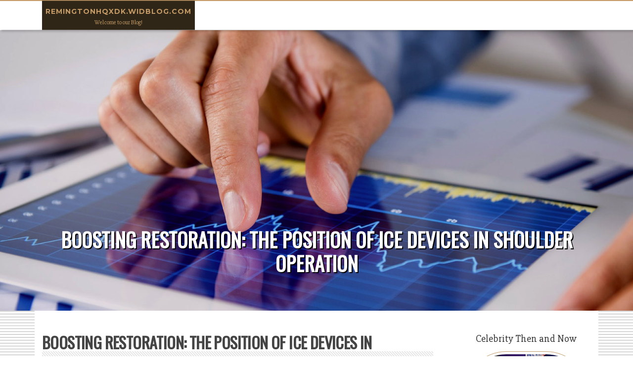

--- FILE ---
content_type: text/html; charset=UTF-8
request_url: https://remingtonhqxdk.widblog.com/82809194/boosting-restoration-the-position-of-ice-devices-in-shoulder-operation
body_size: 5199
content:
<!DOCTYPE html>
<html lang="en-US"><head>
<meta charset="UTF-8">
<meta name="viewport" content="width=device-width, initial-scale=1">
<title>Boosting Restoration: The Position of Ice Devices in Shoulder Operation</title>

<script type="text/javascript" src="https://cdnjs.cloudflare.com/ajax/libs/jquery/3.3.1/jquery.min.js"></script>
<script type="text/javascript" src="https://media.widblog.com/blog/blog.js"></script>

<link rel="stylesheet" id="screenr-fonts-css" href="https://fonts.googleapis.com/css?family=Open%2BSans%3A400%2C300%2C300italic%2C400italic%2C600%2C600italic%2C700%2C700italic%7CMontserrat%3A400%2C700&amp;subset=latin%2Clatin-ext" type="text/css" media="all">
<link rel="stylesheet" href="https://cdnjs.cloudflare.com/ajax/libs/font-awesome/4.6.3/css/font-awesome.min.css">
<link rel="stylesheet" href="https://cdnjs.cloudflare.com/ajax/libs/twitter-bootstrap/4.0.0-alpha/css/bootstrap.min.css">
<link rel="stylesheet" id="screenr-style-css" href="https://media.widblog.com/blog/images/style.css" type="text/css" media="all">

<link href="https://media.widblog.com/favicon.ico" rel="shortcut icon" />

<link rel="canonical" href="https://remingtonhqxdk.widblog.com/82809194/boosting-restoration-the-position-of-ice-devices-in-shoulder-operation" />
<style type="text/css">@media (min-width: 1200px) {.container {max-width:1140px}}  </style>
</head>

<body class="single single-post postid-4 single-format-standard has-site-title has-site-tagline header-layout-fixed">
<div id="page" class="site"> <a class="skip-link screen-reader-text" href="#content">Skip to content</a>
  <header id="masthead" class="site-header" role="banner">
    <div class="container">
      <div class="site-branding">
        <p class="site-title"><a href="/" style="font-size: 14px;">remingtonhqxdk.widblog.com</a></p>
        <p class="site-description">Welcome to our Blog!</p>
      </div>
     
    </div>
  </header>
  <section id="page-header-cover" class="section-slider swiper-slider fixed has-image">
    <div class="swiper-container swiper-container-horizontal" data-autoplay="0" style="top: 0px;">
      <div class="swiper-wrapper">
        <div class="swiper-slide slide-align-center activated swiper-slide-active" style="background-image: url('https://media.widblog.com/blog/images/img06.jpg'); ">
          <div class="swiper-slide-intro" style="opacity: 1;">
            <div class="swiper-intro-inner" style="padding-top: 13%; padding-bottom: 13%; margin-top: 0px;">
              <h2 class="swiper-slide-heading">Boosting Restoration: The Position of Ice Devices in Shoulder Operation</h2>
            </div>
          </div>
          <div class="overlay" style="opacity: 0.45;"></div>
        </div>
      </div>
    </div>
  </section>
  <div id="content" class="site-content">
    <div id="content-inside" class="container right-sidebar">
<div id="primary" class="content-area">
<main id="main" class="site-main" role="main">
   
<article class="post type-post status-publish format-standard hentry category-uncategorized">
  <header class="entry-header">
    <h1 class="entry-title">
      Boosting Restoration: The Position of Ice Devices in Shoulder Operation    </h1>
    <div class="entry-meta"> <span class="posted-on"><i aria-hidden="true" class="fa fa-clock-o"></i>
    <a href="#" rel="bookmark"><time class="entry-date published updated">June 20, 2024</time></a>
    </span><span class="meta-cate">Category: <a href="#">Blog</a></span> </div>
  </header>

  <div class="entry-content">
Shoulder medical procedures, no matter whether for rotator cuff repairs, shoulder instability, or other conditions, usually entails a major recovery time period characterized by ache and swelling. To handle these submit-operative issues properly, healthcare companies more and more count on ice machines, also known as chilly therapy models. These units Engage in a crucial role in reducing agony, inflammation, and boosting the overall Restoration course of action for sufferers undergoing shoulder surgery.<br><br>How Ice Equipment Do the job<br><br>Ice equipment for shoulder medical procedures usually encompass a reservoir for ice and water, a pump to flow into chilly drinking water via a pad or wrap, and controls to manage temperature and movement. Patients put the pad right on the shoulder spot, exactly where the chilly therapy functions to constrict blood vessels, cut down blood movement, and numb nerve endings quickly. This combination correctly lowers swelling and pain, facilitating a smoother recovery.<br><br>Great things about Ice Machines<br><br>The principal good thing about utilizing ice machines put up-shoulder surgical treatment is their power to offer regular, qualified cold therapy. Contrary to traditional ice packs, which might promptly heat up and need Regular alternative, ice equipment produce steady cooling for extended intervals. This prolonged therapy will help regulate discomfort more correctly and reduces the need for opioid painkillers, thereby minimizing possible Unwanted effects and dependency challenges.<br><br>Also, by reducing inflammation, ice machines add to a lot quicker therapeutic and improved results. Swelling round the surgical web-site can impede motion and hold off rehabilitation attempts. Chilly therapy allows mitigate this issue, making it possible for clients to start Actual physical therapy sooner and regain shoulder perform far more promptly.<br><br>Affected person Working experience and Compliance<br><br>Individuals usually report important aid and luxury when employing ice devices soon after shoulder surgery. The <a href="https://www.shop-orthopedics.com/blogs/post/finding-relief-after-shoulder-surgery">ice machine for sholder surgery</a> managed temperature configurations ensure that the chilly therapy is therapeutic without the need of producing soreness or skin damage. This consolation encourages people to adhere to prescribed submit-operative protocols, including icing regimens, which happen to be critical for optimal recovery.<br><br>Moreover, the usefulness of ice machines improves affected individual compliance. As opposed to common strategies that involve Regular ice variations and cautious application to stay away from leaks, ice machines are consumer-welcoming and made to in shape easily over the shoulder location. This simplicity of use encourages consistent application of cold therapy, maximizing its Rewards through the Restoration process.<br><br>Clinical Evidence and suggestions<br><br>Quite a few scientific experiments assistance the efficacy of cold therapy in handling soreness and swelling pursuing orthopedic surgical procedures, which include shoulder strategies. Health care vendors routinely include ice equipment into write-up-operative treatment protocols dependant on this proof, recognizing their purpose in maximizing individual comfort and outcomes.<br><br>Summary<br><br>Ice machines for shoulder surgical procedures symbolize an important advancement in submit-operative care, presenting people effective ache relief and accelerated recovery. By lowering inflammation and endorsing early mobilization, these devices contribute to enhanced patient results and gratification. As Health care proceeds to evolve, ice devices are more likely to continue to be a cornerstone of thorough shoulder surgical procedures Restoration protocols, guaranteeing individuals acquire the absolute best care and guidance through their therapeutic journey.  </div>
  
  <footer class="entry-footer">
  <a href="https://remove.backlinks.live" target="_blank"><span class="meta-nav"></span>Report this page</a>
  </footer>
</article>

<div class="mfp-hide"><a href="https://cormachweq085596.widblog.com/94362329/قحط-الفنتك-في-الشرق-الأوسط">1</a><a href="https://zaynwrpl923001.widblog.com/94362328/a-complete-guide-to-anechoic-chambers-emc-rf-acoustic-testing-solutions-at-low-cost">2</a><a href="https://hardwood-in-laguna-beach15825.widblog.com/94362327/the-greatest-guide-to-top-kitchen-and-bath-design">3</a><a href="https://sexfilme39528.widblog.com/94362326/hartes-fickvideo-mit-frivoler-ritze">4</a><a href="https://haariszfye764835.widblog.com/94362325/observe-the-serengeti-s-great-migration">5</a><a href="https://ianbciv761932.widblog.com/94362324/怎样-下载-gmail">6</a><a href="https://punjabi-songs-lyrics80627.widblog.com/94362323/extensive-quick-guide-to-ufa888-football-betting-a-complete-and-thorough-check-out-แทงบอล-888-เว-บบอล-888-and-modern-online-football-betting-for-today-s-players-things-to-understand">7</a><a href="https://siobhanmrad012241.widblog.com/94362322/apartments-in-trivandrum-your-dream-house-awaits">8</a><a href="https://garrettoqlid.widblog.com/94362321/new-step-by-step-map-for-group-benefits-broker-san-diego">9</a><a href="https://espacemeraix.widblog.com/94362320/kalyan-5g-and-digital-matka-information">10</a><a href="https://dallaseqygn.widblog.com/94362319/casino-en-ligne-le-guide-2026-du-meilleur-casino-en-ligne-france">11</a><a href="https://royvcos392105.widblog.com/94362318/embark-on-the-himalayan-splendor-everest-flight">12</a><a href="https://emiliaidnr433273.widblog.com/94362317/anybet-where-filipino-gamers-hit-the-jackpot-online">13</a><a href="https://henrijsws384661.widblog.com/94362316/professional-video-wall-deployment-adjustment">14</a><a href="https://kaleuail685711.widblog.com/94362315/prediksi-paito-sydney-hari-ini">15</a></div>

<div id="comments" class="comments-area">
  <div id="respond" class="comment-respond">
    <h3 id="reply-title" class="comment-reply-title">Leave a Reply <small><a rel="nofollow" id="cancel-comment-reply-link" href="#respond" style="display:none;">Cancel reply</a></small></h3>
    <form action="" method="post" id="commentform" class="comment-form" novalidate>
      <p class="comment-notes"><span id="email-notes">Your email address will not be published.</span> Required fields are marked <span class="required">*</span></p>
      <p class="comment-form-comment">
        <label for="comment">Comment</label>
        <textarea id="comment" name="comment" cols="45" rows="8" maxlength="65525" aria-required="true" required></textarea>
      </p>
      <p class="comment-form-author">
        <label for="author">Name <span class="required">*</span></label>
        <input id="author" name="author" type="text" value="" size="30" maxlength="245" aria-required="true" required="required">
      </p>
      <p class="comment-form-email">
        <label for="email">Email <span class="required">*</span></label>
        <input id="email" name="email" type="email" value="" size="30" maxlength="100" aria-describedby="email-notes" aria-required="true" required="required">
      </p>
      <p class="comment-form-url">
        <label for="url">Website</label>
        <input id="url" name="url" type="url" value="" size="30" maxlength="200">
      </p>
      <p class="form-submit">
        <input name="submit" type="submit" id="submit" class="submit" value="Post Comment">
        <input type="hidden" name="comment_post_ID" value="4" id="comment_post_ID">
        <input type="hidden" name="comment_parent" id="comment_parent" value="0">
      </p>
    </form>
  </div>
 
</div></main>
</div>

<div id="secondary" class="widget-area sidebar" role="complementary">
<section id="search-2" class="widget widget_search">
  <form role="search" method="get" class="search-form" action="">
    <label> <span class="screen-reader-text">Search for:</span>
      <input type="search" class="search-field" placeholder="Search …" value="" name="s">
    </label>
    <input type="submit" class="search-submit" value="Search">
  </form>
</section>
<section id="recent-posts-2" class="widget widget_recent_entries">
  <h2 class="widget-title">Links</h2>
  <ul>
    <li><a href="https://widblog.com/login">Log in</a></li>
    <li><a href="/">Homepage</a></li>
    <li><a href="https://widblog.com">Start page</a></li>
    <li><a href="https://widblog.com/signup">Start your own blog</a></li>
    <li><a href="https://widblog.com/signup">Start your own blog</a></li>
    <li><a href="https://remove.backlinks.live" target="_blank">Report this page</a></li>
  </ul>
</section>
<section id="recent-comments-2" class="widget widget_recent_comments">
  <h2 class="widget-title">Visitors</h2>
  <ul id="recentcomments">
    <li class="recentcomments">581 Visitors</li>
  </ul>
</section>
<section id="archives-2" class="widget widget_archive">
  <h2 class="widget-title">Archives</h2>
  <ul>
    <li><a href="/">2026</a></li>
  </ul>
</section>
<section id="categories-2" class="widget widget_categories">
  <h2 class="widget-title">Categories</h2>
  <ul>
    <li class="cat-item cat-item-1"><a href="#">Blog</a> </li>
  </ul>
</section>
<section id="meta-2" class="widget widget_meta">
  <h2 class="widget-title">Meta</h2>
  <ul>
    <li><a href="https://widblog.com/login">Log in</a></li>
    <li><a href="#">Entries <abbr title="Really Simple Syndication">RSS</abbr></a></li>
    <li><a href="#">Comments <abbr title="Really Simple Syndication">RSS</abbr></a></li>
    <li><a href="#">WordPress</a></li>
  </ul>
  <span style="width:100px; display:none; height:100px; "><a href="https://widblog.com/new-posts?1">1</a><a href="https://widblog.com/new-posts?2">2</a><a href="https://widblog.com/new-posts?3">3</a><a href="https://widblog.com/new-posts?4">4</a><a href="https://widblog.com/new-posts?5">5</a></span>
  <span style="display: none;"><a href="https://widblog.com/forum">forum</a></span>
</section>
</div>
      
    </div>
  </div>
  
<footer id="colophon" class="site-footer">
<div class=" site-info">
  <div class="container">
    <div class="site-copyright"> Copyright © 2026 <a href="https://widblog.com" rel="home">widblog.com</a>. All Rights Reserved. </div>
    <div class="theme-info"> <a href="https://widblog.com/contact" style="margin-right:50px;">Contact Us</a> Theme by FameThemes</div>
  </div>
</div>
</footer>
</div>

<script defer src="https://static.cloudflareinsights.com/beacon.min.js/vcd15cbe7772f49c399c6a5babf22c1241717689176015" integrity="sha512-ZpsOmlRQV6y907TI0dKBHq9Md29nnaEIPlkf84rnaERnq6zvWvPUqr2ft8M1aS28oN72PdrCzSjY4U6VaAw1EQ==" data-cf-beacon='{"version":"2024.11.0","token":"1f8b87d0723a4e8faaba17f54d9e16f8","r":1,"server_timing":{"name":{"cfCacheStatus":true,"cfEdge":true,"cfExtPri":true,"cfL4":true,"cfOrigin":true,"cfSpeedBrain":true},"location_startswith":null}}' crossorigin="anonymous"></script>
</body>
</html>